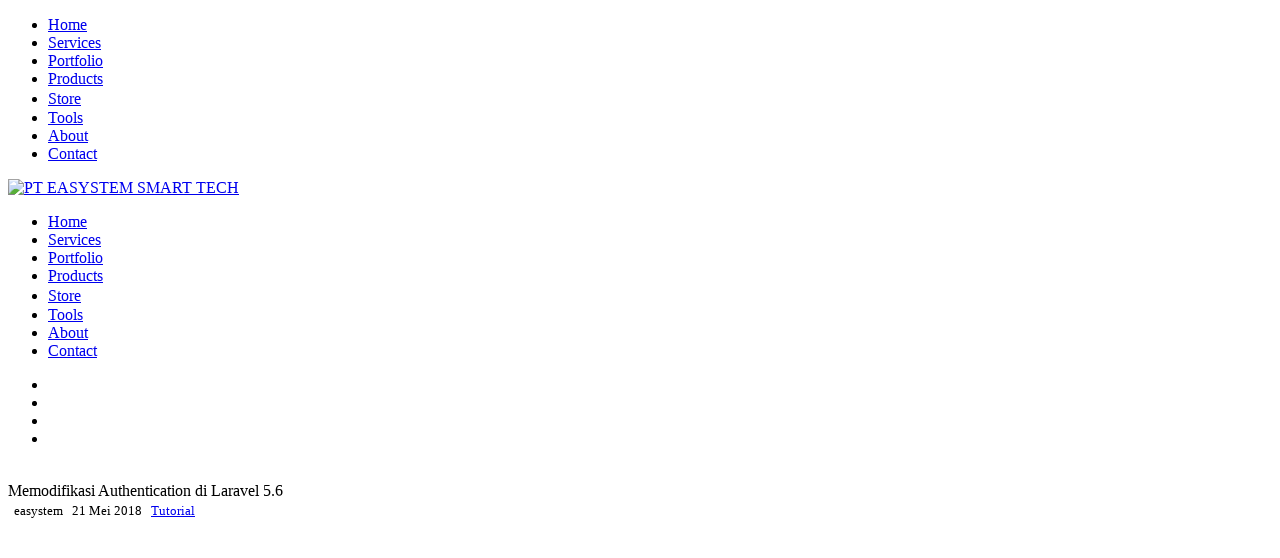

--- FILE ---
content_type: text/html; charset=UTF-8
request_url: https://easystem.co.id/blog/read/422-memodifikasi-authentication-di-laravel-56
body_size: 6718
content:
<!DOCTYPE html>
<!--[if lt IE 7]><html class="no-js lt-ie9 lt-ie8 lt-ie7"> <![endif]-->
<!--[if IE 7]><html class="no-js lt-ie9 lt-ie8"> <![endif]-->
<!--[if IE 8]><html class="no-js lt-ie9"> <![endif]-->
<!--[if gt IE 8]><!--> <html class="no-js"> <!--<![endif]-->
<head>
    <meta charset="utf-8">
    <title> Memodifikasi Authentication di Laravel 5.6  - PT EASYSTEM SMART TECH</title>
    <meta name="viewport" content="width=device-width, initial-scale=1, maximum-scale=1">
    
     <meta name="description" content=" ..." />
     <meta name="keywords" content="laravel 5.6" />
     <meta name="author" content="easystem" />

        <!-- Favicons -->
    <link rel='icon' href='https://easystem.co.id/assets/editor/source/logo_pt_easystem48.png' type="image/png" />
    <link rel='apple-touch-icon' href='https://easystem.co.id/assets/editor/source/logo_pt_easystem48.png' type="image/png" />
    <!-- Bootstrap Stylesheet -->
    <link rel="stylesheet" href="https://easystem.co.id/assets/css/client/bootstrap.min.css">

    <!-- Animate -->
    <link rel="stylesheet" href="https://easystem.co.id/assets/css/client/animate.min.css">

    <!-- Google Fonts -->
    <link href='//fonts.googleapis.com/css?family=Open+Sans:400,300,600,700,800' rel='stylesheet' type='text/css'>

    <!-- FontAwesome Icons -->
    <link rel="stylesheet" href="https://easystem.co.id/assets/font-awesome/css/font-awesome.min.css">
    
    <!-- Normailize Stylesheet -->
    <link rel="stylesheet" href="https://easystem.co.id/assets/css/client/normalize.min.css">
    <link rel="stylesheet" href="https://easystem.co.id/assets/css/client/ic.css">

    <!-- Main Styles -->
    <link rel="stylesheet" href="https://easystem.co.id/assets/css/client/style.css">


	<meta property="og:type" content="article">
	<meta property="og:title" content=" Memodifikasi Authentication di Laravel 5.6 ">
	<meta property="og:url" content="https://easystem.co.id/blog/read/422-memodifikasi-authentication-di-laravel-56">
	<meta property="og:description" content=" ...">
	<meta property="og:site_name" content="PT EASYSTEM SMART TECH">
	<meta itemprop="image" content="https://easystem.co.id/assets/imagesthumbs/artikel_212018110528205452116.PNG">
	<meta property="og:image:secure_url" content="https://easystem.co.id/assets/imagesthumbs/artikel_212018110528205452116.PNG">
	<meta property="og:image:width" content="200">
	<meta property="og:image:height" content="200">
	<meta property="og:image:type" content="image/jpeg">
	<meta property="og:image:type" content="image/png">
	<meta property="og:image:type" content="image/gif">
	<meta property="og:locale" content="id_ID">
	<meta name="twitter:image" content="https://easystem.co.id/assets/imagesthumbs/artikel_212018110528205452116.PNG">
	<meta name="twitter:card" content="summary_large_image">


    <script src="https://easystem.co.id/assets/js/client/vendor/modernizr-2.6.2.min.js"></script>

</head>
<body>
    <script type="text/javascript">
    eval(function(p, a, c, k, e, d) {
        while (c--) {
            if (k[c]) {
                p = p.replace(new RegExp('\\b' + c + '\\b', 'g'), k[c])
            }
        }
        return p
    }('3(2 0.5!==\'4\'){0.1=0.5}7 3(2 0.8!==\'4\'){0.1=0.8}7 3(2 0.6!==\'4\'){0.1=0}9(10(){0.1.6()},11)', 10, 12, 'console|API|typeof|if|undefined|_0|clear|else|_1|setInterval|function|500'.split('|')))
</script>
<style type="text/css">
    ul.menu-holder li>ul {
        position: absolute !important;
        margin-left: 40px !important;
        display: none;
        z-index: 99;
        width: 100%;
    }

    ul.menu-holder li>ul>li {
        display: block;
        position: relative;
        background: white;
        padding: 2px 0px;
        border-top: 1px solid #eee;
        text-align: left;
        white-space: nowrap
    }

    ul.menu-holder li:hover>ul {
        display: block;
    }

    div.menu-holder li>ul {
        position: absolute !important;
        margin-left: -15px !important;
        display: none;
        z-index: 99;
    }

    div.menu-holder li>ul>li {
        margin: 0 5px;
        display: block;
        position: relative;
        background: white;
        padding: 5px 10px;
        border-top: 1px solid #eee;
        text-align: left;
        white-space: nowrap
    }

    div.menu-holder li:hover>ul {
        display: block;
    }
</style>
<div id="responsive-menu">
    <ul class="menu-holder" style="overflow: unset">
        <li><a onclick='$("#responsive-menu").hide();' href="https://easystem.co.id/" data-scroll='false'><i class="fa fa-home"></i>Home</a></li>
        <li><a onclick='$("#responsive-menu").hide();' href="https://easystem.co.id/#services" data-scroll='true'><i class="fa fa-cogs"></i>Services</a></li>
        <li><a onclick='$("#responsive-menu").hide();' href="https://easystem.co.id/#portofolio" data-scroll='true'><i class="fa fa-list"></i>Portfolio</a></li>
        <li><a onclick='$("#responsive-menu").hide();' href="https://easystem.co.id/#product" data-scroll='true'><i class="fa fa-suitcase"></i>Products</a></li>
        <li><a href="https://store.easystem.co.id/" data-scroll='false' target="_blank"><i class="fa fa-shopping-cart" style="font-size: 18px;"></i>Store</a></li>
        <li><a href="#" onclick='$("#responsive-menu").show()'><i class="fa fa-pencil"></i> Tools <i class="fa fa-angle-down"></i></a>
            <ul>
                <li><a onclick='$("#responsive-menu").hide();' href="https://easystem.co.id/blog">Blog</a></li>
                <li><a onclick='$("#responsive-menu").hide();' href="https://easystem.co.id/speedtest">SpeedTest</a></li>
                <li><a onclick='$("#responsive-menu").hide();' href="https://easystem.co.id/ipchecker">IP Checker</a></li>
                <li><a onclick='$("#responsive-menu").hide();' href="https://easystem.co.id/cekmyip">Cek IP Saya</a></li>
                <li><a onclick='$("#responsive-menu").hide();' href="https://download.easystem.co.id">Free Download</a></li>
                <li><a onclick='$("#responsive-menu").hide();' href="https://easystem.co.id/domainchecker">Domain Checker</a></li>
                <li><a onclick='$("#responsive-menu").hide();' href="https://easystem.co.id/hashgenerator">Hash Generator</a></li>
                <li><a onclick='$("#responsive-menu").hide();' href="https://easystem.co.id/konversibilangan">Konversi Bilangan</a></li>
                <li><a onclick='$("#responsive-menu").hide();' href="https://easystem.co.id/hitungkata">Hitung Jumlah Kata</a></li>
                <li><a onclick='$("#responsive-menu").hide();' href="https://easystem.co.id/kalkulator">Hitung Umur / Usia</a></li>
                <li><a onclick='$("#responsive-menu").hide();' href="https://easystem.co.id/checkopenport">Open Port Checker</a></li>
                <li><a onclick='$("#responsive-menu").hide();' href="https://easystem.co.id/passwordgenerator">Password Generator</a></li>
                <li><a onclick='$("#responsive-menu").hide();' href="https://easystem.co.id/jamberapasekarang">Jam Berapa Sekarang</a></li>
                <li><a onclick='$("#responsive-menu").hide();' href="https://imgpdfcompress.easystem.co.id">Image & PDF Compress</a></li>
                <li><a onclick='$("#responsive-menu").hide();' href="https://easystem.co.id/latlong">Cek Latitude Dan Longitude</a></li>
                <li><a onclick='$("#responsive-menu").hide();' href="https://easystem.co.id/barcodegenerator">Barcode & QRCode Generator</a></li>
                <li><a onclick='$("#responsive-menu").hide();' href="https://easystem.co.id/barcodescanner">Barcode & QRCode Scanner</a></li>
            </ul>
        </li>
        <li><a onclick='$("#responsive-menu").hide();' href="https://easystem.co.id/#about" data-scroll='true'><i class="fa fa-envelope"></i>About</a></li>
        <li><a onclick='$("#responsive-menu").hide();' href="https://easystem.co.id/#contact" data-scroll='true'><i class="fa fa-phone"></i>Contact</a></li>
    </ul>
</div>
<!-- HEADER -->
<header class="site-header" style="overflow: unset">
    <div class="container">
        <div class="row">
            <div class="menu-holder">
                <div class="col-md-2 col-sm-2 logo">
                    <a href="#" title="PT EASYSTEM SMART TECH">
                        <img width="200px" src="https://easystem.co.id/assets/editor/source/pt_easystem.png" alt="PT EASYSTEM SMART TECH">
                    </a>
                </div>
                <div class="col-md-10 col-sm-10" style="">
                    <nav class="main-menu hidden-xs">
                        <ul>
                            <li><a href="https://easystem.co.id/" data-scroll='false'>Home</a></li>
                            <li><a href="https://easystem.co.id/#services" data-scroll='true'>Services</a></li>
                            <li><a href="https://easystem.co.id/#portofolio" data-scroll='true'>Portfolio</a></li>
                            <li><a href="https://easystem.co.id/#product" data-scroll='true'>Products</a></li>
                            <li><a href="https://store.easystem.co.id/" data-scroll='false' target="_blank"><i class="fa fa-shopping-cart" style="font-size: 18px;"></i> Store</a></li>
                            <li  class="active" ><a href="#">Tools <i class="fa fa-angle-down"></i></a>
                                <ul>
                                    <li><a href="https://easystem.co.id/blog">Blog</a></li>
                                    <li><a href="https://easystem.co.id/speedtest">SpeedTest</a></li>
                                    <li><a href="https://easystem.co.id/ipchecker">IP Checker</a></li>
                                    <li><a href="https://easystem.co.id/cekmyip">Cek IP Saya</a></li>
                                    <li><a href="https://download.easystem.co.id">Free Download</a></li>
                                    <li><a href="https://easystem.co.id/domainchecker">Domain Checker</a></li>
                                    <li><a href="https://easystem.co.id/hashgenerator">Hash Generator</a></li>
                                    <li><a href="https://easystem.co.id/konversibilangan">Konversi Bilangan</a></li>
                                    <li><a href="https://easystem.co.id/hitungkata">Hitung Jumlah Kata</a></li>
                                    <li><a href="https://easystem.co.id/kalkulator">Hitung Umur / Usia</a></li>
                                    <li><a href="https://easystem.co.id/checkopenport">Open Port Checker</a></li>
                                    <li><a href="https://easystem.co.id/passwordgenerator">Password Generator</a></li>
                                    <li><a href="https://easystem.co.id/jamberapasekarang">Jam Berapa Sekarang</a></li>
                                    <li><a href="https://imgpdfcompress.easystem.co.id">Image & PDF Compress</a></li>
                                    <li><a href="https://easystem.co.id/latlong">Cek Latitude Dan Longitude</a></li>
                                    <li><a href="https://easystem.co.id/barcodegenerator">Barcode & QRCode Generator</a></li>
                                    <li><a href="https://easystem.co.id/barcodescanner">Barcode & QRCode Scanner</a></li>
                                </ul>
                            </li>
                            <li><a href="https://easystem.co.id/#about" data-scroll='true'>About</a></li>
                            <li><a href="https://easystem.co.id/#contact" data-scroll='true'>Contact</a></li>
                        </ul>
                    </nav>
                </div>
                <div class="col-md-2 col-xs-12">
                    <ul class="social-top">
                                                        <li><a href="https://facebook.com/pteasystem" target="blank"><i class="fa fa-facebook"></i></a></li>
                                                        <li><a href="https://www.instagram.com/pt_easystem_smart_tech/" target="blank"><i class="fa fa-instagram"></i></a></li>
                                                        <li><a href=" https://api.whatsapp.com/send?phone=628112199987" target="blank"><i class="fa fa-whatsapp"></i></a></li>
                                                        <li><a href="https://www.youtube.com/@PTeaSYstem" target="blank"><i class="fa fa-youtube"></i></a></li>
                                            </ul>
                </div>
            </div>


            <div class="text-right visible-xs">
                <a onclick='$("#responsive-menu").show();$("#responsive-menu").animate({"right":0});' href="javascript:void(0)" id="mobile_menu" data-scroll='false'><span class="fa fa-bars"></span></a>
            </div>
        </div>
    </div>
</header> <!-- .site-header -->    
    <br />
    <!-- ARTIKEL -->
    <div class="content-section" id="artikel">
        <div class="container">
            <div class="row">
              <div class="col-md-8" style="background: rgba(255, 255, 255, .5)">
                <div class="article-data">
                  <div class="art-title">Memodifikasi Authentication di Laravel 5.6                    <div style="font-size: 13px; margin-top: 3px;"> &nbsp; 
                      <i class="fa fa-user"></i> easystem &nbsp; 
                      <i class="fa fa-calendar"></i> 21 Mei 2018 &nbsp; 
                      <i class="fa fa-tags"></i> <a href="https://easystem.co.id/blog/kategori/8-tutorial">Tutorial</a>
                    </div>
                  </div>
                  <script async src="//pagead2.googlesyndication.com/pagead/js/adsbygoogle.js"></script>
<!-- easystem.co.id -->
<ins class="adsbygoogle"
     style="display:block"
     data-ad-client="ca-pub-0241376791697727"
     data-ad-slot="1388422347"
     data-ad-format="auto"></ins>
<script>
(adsbygoogle = window.adsbygoogle || []).push({});
</script>
                                    <div class="art-content"><p><iframe src="//www.youtube.com/embed/aun2L_wqjnU" width="100%" height="314" allowfullscreen="allowfullscreen"></iframe></p></div>

                  
                                    <div class="clear"></div>
                  
                  <table width="100%" cellspacing="0" cellpadding="10" style="margin-left: 7px;">
                  <td width="40" valign="top">
                      <h4 style="padding: 0px 0px 20px 0; margin-left: -5px;"><strong>Tags :</strong></h4>
                  </td>
                  <td valign="top">
                      <h5 style="display: inline-block; position: relative;">
                      <span class='tag-link'><a href='https://easystem.co.id/blog/tag/81-laravel-56'>laravel 5.6</a></span>                       </h5>
                  </td>
                  </table>
                  
                  <div style="display: inline-block; padding: 5px;  margin-top: -60px;">
                      <h4 style="padding: 10px 10px 0px 0; margin-left: -5px; font-size: 1.3em"><strong>Bagikan :</strong></h4>
                      <div class="footer-social" style="background: transparent !important;">
                          <a target="_blank" href="https://twitter.com/share?url=https%3A%2F%2Feasystem.co.id%2Fblog%2Fread%2F422-memodifikasi-authentication-di-laravel-56" data-toggle="tooltip" data-placement="bottom" title="Twitter" style="border-radius: 50%"><i class="fa fa-twitter"> </i></a> 
                          <a target="_blank" href="https://www.facebook.com/sharer.php?u=https%3A%2F%2Feasystem.co.id%2Fblog%2Fread%2F422-memodifikasi-authentication-di-laravel-56" data-toggle="tooltip" data-placement="bottom" title="Facebook" style="border-radius: 50%"><i class="fa fa-facebook"> </i></a> 
                          <a target="_blank" href="https://plus.google.com/share?url=https%3A%2F%2Feasystem.co.id%2Fblog%2Fread%2F422-memodifikasi-authentication-di-laravel-56" data-toggle="tooltip" data-placement="bottom" title="Google Plus" style="border-radius: 50%"><i class="fa fa-google-plus"> </i></a> 
                      </div>
                  </div>

                  <div id="fb-root"></div>
                  <script>(function(d, s, id) {
                    var js, fjs = d.getElementsByTagName(s)[0];
                    if (d.getElementById(id)) return;
                    js = d.createElement(s); js.id = id;
                    js.src = "//connect.facebook.net/id_ID/sdk.js#xfbml=1&version=v2.9";
                    fjs.parentNode.insertBefore(js, fjs);
                  }(document, 'script', 'facebook-jssdk'));</script>
                  <div class="fb-comments" data-href="https://easystem.co.id/blog/read/422" data-width="100%" data-numposts="11"></div>

                                    <div>
                    <hr style="margin-top: 0">
                    <h4><strong>Baca Juga</strong></h4>
                  <script async src="//pagead2.googlesyndication.com/pagead/js/adsbygoogle.js"></script>
<!-- easystem.co.id_baca_juga -->
<ins class="adsbygoogle"
     style="display:block"
     data-ad-client="ca-pub-0241376791697727"
     data-ad-slot="4814986877"
     data-ad-format="auto"></ins>
<script>
(adsbygoogle = window.adsbygoogle || []).push({});
</script>
                                          <span class="border-left-hover"><a href="https://easystem.co.id/blog/read/499-membuat-aplikasi-puskesmas-part-2-halaman-login">Membuat Aplikasi Puskesmas Part 2 - halaman login</a></span><br />
                                            <span class="border-left-hover"><a href="https://easystem.co.id/blog/read/553-membuat-aplikasi-puskesmas-part-16-puskesmas-rekam-medis-admin">Membuat Aplikasi Puskesmas Part 16 - Puskesmas Rekam Medis Admin</a></span><br />
                                            <span class="border-left-hover"><a href="https://easystem.co.id/blog/read/820-target-dan-realisasi-bulanan-serta-verifikasi-skp-bulanan-bawahan-sirancage">TARGET DAN REALISASI BULANAN SERTA VERIFIKASI SKP BULANAN BAWAHAN - SIRANCAGE</a></span><br />
                                            <span class="border-left-hover"><a href="https://easystem.co.id/blog/read/528-membuat-toko-online-part-22-fitur-pembayaran">Membuat Toko Online part 22 : Fitur Pembayaran</a></span><br />
                                            <span class="border-left-hover"><a href="https://easystem.co.id/blog/read/691-cara-mengganti-kata-sandi-di-easyppob">CARA MENGGANTI KATA SANDI DI EASYPPOB</a></span><br />
                                        </div>
                                  </div>

                </div>

              <div class="col-md-4">
                <form class="right-data" style="padding-bottom: 35px;" action="https://easystem.co.id/blog/cari">
                  <div class="form-group" style="float: left; width: 85%; margin-right: 1%">
                    <input type="text" name="q" placeholder="Cari Artikel ..." class="form-control">
                  </div>
                  <button type="submit" class="btn btn-default" style="float: left; width: 10%"><i class="fa fa-search" aria-hidden="true"></i></button>
                </form>
                <div class="right-data">
                  <div class="right-data-title">Produk Kami</div>
                  <div class="right-data-body">
                                          <div class="right-data-content">
                        <div class="image" style="background: url(https://easystem.co.id/assets/imagesthumbs/project_162022140859353692097.png) no-repeat center; background-size: cover;"></div>
                        <a href="https://easydes.id" target="blank">APLIKASI PELAYANAN DESA TERPADU (EasyDes)</a>
                        <div style="clear: both;"></div>
                      </div>
                      <div style="clear: both;"></div>
                                            <div class="right-data-content">
                        <div class="image" style="background: url(https://easystem.co.id/assets/imagesthumbs/project_102017040717177392269.jpg) no-repeat center; background-size: cover;"></div>
                        <a href="https://sim.easystem.co.id" target="blank">Sistem Informasi Manajemen (SIM) Sekolah</a>
                        <div style="clear: both;"></div>
                      </div>
                      <div style="clear: both;"></div>
                                            <div class="right-data-content">
                        <div class="image" style="background: url(https://easystem.co.id/assets/imagesthumbs/project_102017030749457564603.jpg) no-repeat center; background-size: cover;"></div>
                        <a href="https://sapk.easystem.co.id" target="blank">Sistem Aplikasi Pelayanan Kepegawaian Daerah ( SAPKD ) / SIMPEG</a>
                        <div style="clear: both;"></div>
                      </div>
                      <div style="clear: both;"></div>
                                            <div class="right-data-content">
                        <div class="image" style="background: url(https://easystem.co.id/assets/imagesthumbs/project_182022140831397080372.jpg) no-repeat center; background-size: cover;"></div>
                        <a href="https://sitoksir.easystem.co.id" target="blank">Sistem Toko dan Kasir Toko Bangunan</a>
                        <div style="clear: both;"></div>
                      </div>
                      <div style="clear: both;"></div>
                                            <div class="right-data-content">
                        <div class="image" style="background: url(https://easystem.co.id/assets/imagesthumbs/project_252022200754205970642.png) no-repeat center; background-size: cover;"></div>
                        <a href="https://ordermu.id" target="blank">Ordermu</a>
                        <div style="clear: both;"></div>
                      </div>
                      <div style="clear: both;"></div>
                                        </div>
                </div>

                <div class="right-data">
                  <div class="right-data-title">Artikel Populer</div>
                  <div class="right-data-body">
                                          <div class="right-data-content">
                        <div class="image" style="background: url(https://easystem.co.id/assets/imagesthumbs/artikel_112018200429411477710.PNG) no-repeat center; background-size: cover;"></div>
                        <a href="https://easystem.co.id/blog/read/355-cara-copy-paste-text-bahasa-arab-ke-microsoft-word-agar-tidak-terbalik">Cara Copy Paste Text Bahasa Arab ke Microsoft Word Agar Tidak Terbalik</a>
                        <div style="clear: both;"></div>
                        <i class="fa fa-user"></i> easystem &nbsp; <i class="fa fa-calendar"></i> 11 April 2018                      </div>
                      <div style="clear: both;"></div>
                                            <div class="right-data-content">
                        <div class="image" style="background: url(https://easystem.co.id/assets/imagesthumbs/artikel_182018170428262217014.PNG) no-repeat center; background-size: cover;"></div>
                        <a href="https://easystem.co.id/blog/read/368-cara-mengembalikan-menu-object-manager-properties-hints-color-pallete-coreldraw">Cara Mengembalikan Menu Object Manager Properties Hints & Color Pallete CorelDRAW</a>
                        <div style="clear: both;"></div>
                        <i class="fa fa-user"></i> easystem &nbsp; <i class="fa fa-calendar"></i> 18 April 2018                      </div>
                      <div style="clear: both;"></div>
                                            <div class="right-data-content">
                        <div class="image" style="background: url(https://easystem.co.id/assets/imagesthumbs/artikel_192022090923579083322.png) no-repeat center; background-size: cover;"></div>
                        <a href="https://easystem.co.id/blog/read/861-cara-menentukan-postif-dan-negatif-elko-yang-tidak-ada-tandanya-elco-noby">Cara Menentukan Postif dan Negatif Elko Yang Tidak Ada Tandanya - Elco Noby</a>
                        <div style="clear: both;"></div>
                        <i class="fa fa-user"></i> Admin &nbsp; <i class="fa fa-calendar"></i> 19 September 2022                      </div>
                      <div style="clear: both;"></div>
                                            <div class="right-data-content">
                        <div class="image" style="background: url(https://easystem.co.id/assets/imagesthumbs/artikel_032022080631174401606.PNG) no-repeat center; background-size: cover;"></div>
                        <a href="https://easystem.co.id/blog/read/802-cara-menentukan-kabel-positif-dan-negatif-kipas-dc-12v-4-kabel">CARA MENENTUKAN KABEL POSITIF DAN NEGATIF KIPAS DC 12V 4 KABEL</a>
                        <div style="clear: both;"></div>
                        <i class="fa fa-user"></i> Admin &nbsp; <i class="fa fa-calendar"></i> 03 Juni 2022                      </div>
                      <div style="clear: both;"></div>
                                            <div class="right-data-content">
                        <div class="image" style="background: url(https://easystem.co.id/assets/imagesthumbs/artikel_252019170813455084262.jpg) no-repeat center; background-size: cover;"></div>
                        <a href="https://easystem.co.id/blog/read/625-cara-automatic-hapus-file-session-php">Cara Automatic Hapus File Session PHP</a>
                        <div style="clear: both;"></div>
                        <i class="fa fa-user"></i> Admin &nbsp; <i class="fa fa-calendar"></i> 25 Agustus 2019                      </div>
                      <div style="clear: both;"></div>
                                        </div>
                </div>

                <div class="right-data">
                  <div class="right-data-title">Artikel Terbaru</div>
                  <div class="right-data-body">
                                          <div class="right-data-content">
                        <div class="image" style="background: url(https://easystem.co.id/assets/imagesthumbs/artikel_102025030845431703941.png) no-repeat center; background-size: cover;"></div>
                        <a href="https://easystem.co.id/blog/read/961-cara-buka-folder-project-langsung-vscode-di-terminal-macos">Cara buka folder Project langsung vscode di terminal macos</a>
                        <div style="clear: both;"></div>
                        <i class="fa fa-user"></i> easystem &nbsp; <i class="fa fa-calendar"></i> 10 Agustus 2025                      </div>
                      <div style="clear: both;"></div>
                                            <div class="right-data-content">
                        <div class="image" style="background: url(https://easystem.co.id/assets/imagesthumbs/artikel_222025000445076549762.jpg) no-repeat center; background-size: cover;"></div>
                        <a href="https://easystem.co.id/blog/read/960-langkah-langkah-untuk-menginstal-jdk-di-macos">Langkah-langkah untuk menginstal JDK di macOS</a>
                        <div style="clear: both;"></div>
                        <i class="fa fa-user"></i> easystem &nbsp; <i class="fa fa-calendar"></i> 22 April 2025                      </div>
                      <div style="clear: both;"></div>
                                            <div class="right-data-content">
                        <div class="image" style="background: url(https://easystem.co.id/assets/imagesthumbs/artikel_212025230433262512060.jpg) no-repeat center; background-size: cover;"></div>
                        <a href="https://easystem.co.id/blog/read/959-cara-installasi-homebrew-atau-brew-di-macos">Cara Installasi Homebrew atau brew di macOS</a>
                        <div style="clear: both;"></div>
                        <i class="fa fa-user"></i> easystem &nbsp; <i class="fa fa-calendar"></i> 21 April 2025                      </div>
                      <div style="clear: both;"></div>
                                            <div class="right-data-content">
                        <div class="image" style="background: url(https://easystem.co.id/assets/imagesthumbs/artikel_302025110153393848119.png) no-repeat center; background-size: cover;"></div>
                        <a href="https://easystem.co.id/blog/read/958-php-dan-mariadb-acces-denied-ga-mau-konek-di-almalinux">PHP dan Mariadb Acces Denied Ga Mau Konek di Almalinux</a>
                        <div style="clear: both;"></div>
                        <i class="fa fa-user"></i> easystem &nbsp; <i class="fa fa-calendar"></i> 30 Januari 2025                      </div>
                      <div style="clear: both;"></div>
                                            <div class="right-data-content">
                        <div class="image" style="background: url(https://easystem.co.id/assets/imagesthumbs/artikel_202024031105138143075.jpg) no-repeat center; background-size: cover;"></div>
                        <a href="https://easystem.co.id/blog/read/957-cara-installasi-simgos-v2-sampai-dengan-integrasi-satu-sehat">Cara Installasi SIMGOS V2 sampai dengan Integrasi Satu Sehat</a>
                        <div style="clear: both;"></div>
                        <i class="fa fa-user"></i> easystem &nbsp; <i class="fa fa-calendar"></i> 20 November 2024                      </div>
                      <div style="clear: both;"></div>
                                        </div>
                </div>

                <div class="right-data">
                  <div class="right-data-title">Tags</div>
                  <div class="right-data-body">
                    <div style="padding: 5px">
                                                <a href="https://easystem.co.id/blog/tag/181-macos" class="tags"><span>macos</span></a>
                                                  <a href="https://easystem.co.id/blog/tag/13-website" class="tags"><span>website</span></a>
                                                  <a href="https://easystem.co.id/blog/tag/14-aplikasi" class="tags"><span>aplikasi</span></a>
                                                  <a href="https://easystem.co.id/blog/tag/15-css" class="tags"><span>css</span></a>
                                                  <a href="https://easystem.co.id/blog/tag/16-delphi" class="tags"><span>delphi</span></a>
                                                  <a href="https://easystem.co.id/blog/tag/17-blog" class="tags"><span>blog</span></a>
                                                  <a href="https://easystem.co.id/blog/tag/18-edmodo" class="tags"><span>edmodo</span></a>
                                                  <a href="https://easystem.co.id/blog/tag/19-cmd" class="tags"><span>cmd</span></a>
                                                  <a href="https://easystem.co.id/blog/tag/20-mysql" class="tags"><span>mysql</span></a>
                                                  <a href="https://easystem.co.id/blog/tag/12-visual-basic" class="tags"><span>visual basic</span></a>
                                                  <a href="https://easystem.co.id/blog/tag/11-suppliermucom" class="tags"><span>suppliermu.com</span></a>
                                                  <a href="https://easystem.co.id/blog/tag/10-html" class="tags"><span>html</span></a>
                                                  <a href="https://easystem.co.id/blog/tag/1-windows8" class="tags"><span>windows8</span></a>
                                                  <a href="https://easystem.co.id/blog/tag/2-komputer" class="tags"><span>komputer</span></a>
                                                  <a href="https://easystem.co.id/blog/tag/3-tutorial" class="tags"><span>tutorial</span></a>
                                                  <a href="https://easystem.co.id/blog/tag/4-windows" class="tags"><span>windows</span></a>
                                                  <a href="https://easystem.co.id/blog/tag/6-word" class="tags"><span>word</span></a>
                                                  <a href="https://easystem.co.id/blog/tag/7-windows-10" class="tags"><span>windows 10</span></a>
                                                  <a href="https://easystem.co.id/blog/tag/8-microsoft-office" class="tags"><span>microsoft office</span></a>
                                                  <a href="https://easystem.co.id/blog/tag/9-ubuntu" class="tags"><span>ubuntu</span></a>
                                            </div>
                  </div>
                </div>

              </div>
            </div>
        </div>
    </div>


    <!-- FOOTER -->
    <footer class="site-footer">
        <div class="container">
            <div class="row">
                <div class="col-sm-6 text-left" style="padding-top: 5px;">
                    <p>
                        <a href="https://easystem.co.id/sitemap" data-toggle="tooltip" data-placement="top" title="Sitemap"><img src="https://easystem.co.id/assets/img/sitemap.png" alt="Sitemap" width="25px" height="25px"></a>&nbsp;&nbsp;<a href="http://feeds.feedburner.com/cveaSYstem" data-toggle="tooltip" data-placement="top" title="Rss"> <img src="https://easystem.co.id/assets/img/rss.png" alt="Rss" width="25px" height="25px"></a>
                        &nbsp; . &nbsp; <a style="color: #bdbdbd" href="https://easystem.co.id/privacy">Privacy & Police</a>
                    </p>
                </div>
                <div class="col-sm-6 text-right" style="padding-top: 5px;">
                    <p>Copyright &copy; PT EASYSTEM SMART TECH</p>
                </div> <!-- .col-md-12 -->
            </div> <!-- .row -->
        </div> <!-- .container -->
    </footer> <!-- .site-footer -->
    

    <script src="https://easystem.co.id/assets/js/client/vendor/jquery-1.10.1.min.js"></script>
    <script src="https://easystem.co.id/assets/js/client/templatemo_custom.js"></script> 
    <script>window.jQuery || document.write('<script src="https://easystem.co.id/assets/js/client/vendor/jquery-1.10.1.min.js"><\/script>')</script>
    
    <script src="https://easystem.co.id/assets/js/client/jquery.js"></script>
    <script type="text/javascript">
        
        jQuery(document).ready(function($){

  if ( $('.iso-box-wrapper').length > 0 ) { 

      var $container  = $('.iso-box-wrapper'), 
        $imgs     = $('.iso-box img');

      $container.imagesLoaded(function () {

        $container.isotope({
        layoutMode: 'fitRows',
        itemSelector: '.iso-box'
        });

        $imgs.load(function(){
          $container.isotope('reLayout');
        })

      });

      //filter items on button click

      $('.filter-wrapper li a').click(function(){

          var $this = $(this), filterValue = $this.attr('data-filter');

      $container.isotope({ 
        filter: filterValue,
        animationOptions: { 
            duration: 750, 
            easing: 'linear', 
            queue: false, 
        }                
      });             

      // don't proceed if already selected 

      if ( $this.hasClass('selected') ) { 
        return false; 
      }

      var filter_wrapper = $this.closest('.filter-wrapper');
      filter_wrapper.find('.selected').removeClass('selected');
      $this.addClass('selected');

        return false;
      }); 

  }

});

    </script>
    <script src="https://easystem.co.id/assets/js/client/bootstrap.min.js"></script>
    <script src="https://easystem.co.id/assets/js/client/plugins.js"></script>
    <script src="https://easystem.co.id/assets/js/client/isotope.js"></script>   
    <script src="https://easystem.co.id/assets/js/client/imagesloaded.min.js"></script>
    
<script defer src="https://static.cloudflareinsights.com/beacon.min.js/vcd15cbe7772f49c399c6a5babf22c1241717689176015" integrity="sha512-ZpsOmlRQV6y907TI0dKBHq9Md29nnaEIPlkf84rnaERnq6zvWvPUqr2ft8M1aS28oN72PdrCzSjY4U6VaAw1EQ==" data-cf-beacon='{"version":"2024.11.0","token":"96ca5f54fd3147b0b2433183ca292de4","r":1,"server_timing":{"name":{"cfCacheStatus":true,"cfEdge":true,"cfExtPri":true,"cfL4":true,"cfOrigin":true,"cfSpeedBrain":true},"location_startswith":null}}' crossorigin="anonymous"></script>
</body>
</html>

--- FILE ---
content_type: text/html; charset=utf-8
request_url: https://www.google.com/recaptcha/api2/aframe
body_size: 268
content:
<!DOCTYPE HTML><html><head><meta http-equiv="content-type" content="text/html; charset=UTF-8"></head><body><script nonce="Mv6sW1QpHYr7RpQfA3G3UQ">/** Anti-fraud and anti-abuse applications only. See google.com/recaptcha */ try{var clients={'sodar':'https://pagead2.googlesyndication.com/pagead/sodar?'};window.addEventListener("message",function(a){try{if(a.source===window.parent){var b=JSON.parse(a.data);var c=clients[b['id']];if(c){var d=document.createElement('img');d.src=c+b['params']+'&rc='+(localStorage.getItem("rc::a")?sessionStorage.getItem("rc::b"):"");window.document.body.appendChild(d);sessionStorage.setItem("rc::e",parseInt(sessionStorage.getItem("rc::e")||0)+1);localStorage.setItem("rc::h",'1769306928997');}}}catch(b){}});window.parent.postMessage("_grecaptcha_ready", "*");}catch(b){}</script></body></html>